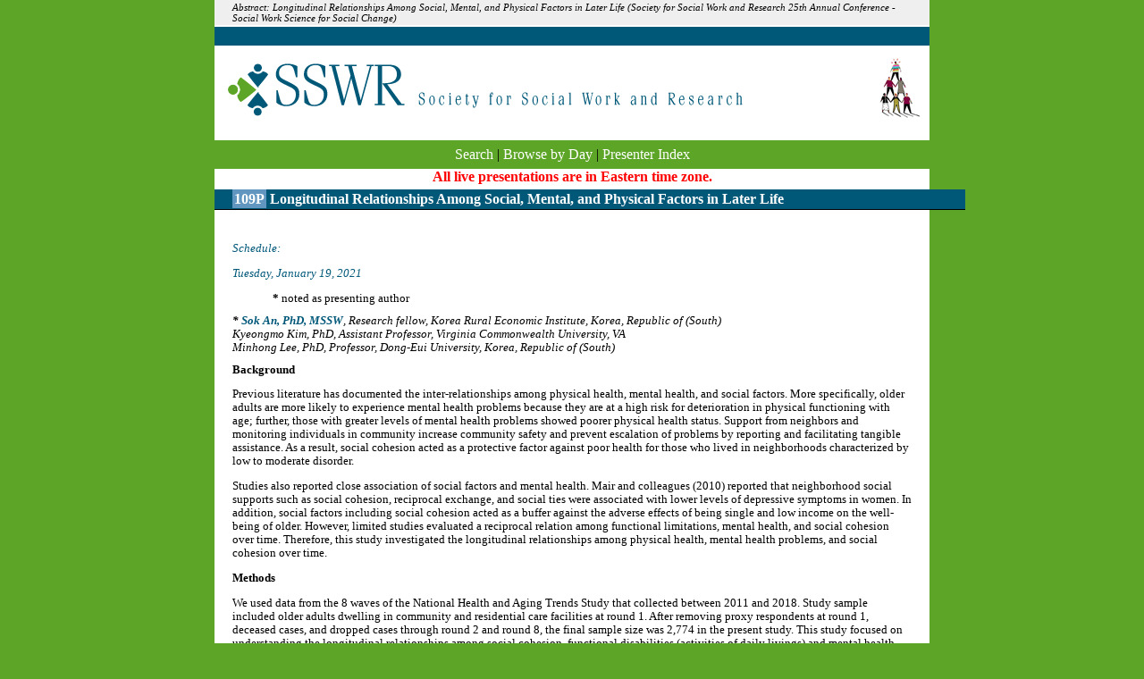

--- FILE ---
content_type: text/html; charset=utf-8
request_url: https://sswr.confex.com/sswr/2021/webprogram/Paper42883.html
body_size: 2554
content:
<html>
	
	<head>
		<link href="stylesheets/webprogram.css" rel="stylesheet" type="text/css">
		<title>Abstract: Longitudinal Relationships Among Social, Mental, and Physical Factors in Later Life (Society for Social Work and Research 25th Annual Conference - Social Work Science for Social Change)</title>
		
	</head>
	
	<body class="paper">
	
		<div class="page">
			
			<a name="top">

			<h1 class="title">Abstract: Longitudinal Relationships Among Social, Mental, and Physical Factors in Later Life (Society for Social Work and Research 25th Annual Conference - Social Work Science for Social Change)</h1>
			
			<div class="banner">
				<a href="http://www.sswr.org/conferences.php" target="_blank"><img src="images/banner.gif" alt="[ Visit Client Website ]" width="100%" height="100%" border="0"></a>
			</div>

			
<div class="navigation">
	<a href="start.html" >Search</a>  
	 | <a href="meeting.html" >Browse by Day</a>
	
	 | <a href="authora.html"
		>Presenter Index</a>
</div>
<div>
<strong style="color: red;">All live presentations are in Eastern time zone.</strong>
</div>
			
			<h2 class="subtitle">
				<span class="number">109P</span>
				Longitudinal Relationships Among Social, Mental, and Physical Factors in Later Life
			</h2>

			<div class="content">
				

	

	<div class="datetime">Schedule:</div>
	<div class="datetime">Tuesday, January 19, 2021</div>
	<div class="location"></div>
	<div class="noted"><b>*</b> noted as presenting author</div>



	
	<div class="paperauthors">
	
		
			<div class="presenter">
				<span class="name">
				<a href="mailto:sokan@utexas.edu">Sok An, PhD, MSSW</a></span>, <span class="affiliation">Research fellow, Korea Rural Economic Institute, Korea, Republic of (South)</span>
			</div>
		
			<div class="author">
				<span class="name">Kyeongmo Kim, PhD</span>, <span class="affiliation">Assistant Professor, Virginia Commonwealth University, VA</span>
			</div>
		
			<div class="author">
				<span class="name">Minhong Lee, PhD</span>, <span class="affiliation">Professor, Dong-Eui University, Korea, Republic of (South)</span>
			</div>
		
	
</div>

	
	<div class="media">
	
</div>

	
	



	<div class="abstract">
		
	<div><strong>Background</strong></p>
<p><strong> </strong>Previous literature has documented the inter-relationships among physical health, mental health, and social factors. More specifically, older adults are more likely to experience mental health problems because they are at a high risk for deterioration in physical functioning with age; further, those with greater levels of mental health problems showed poorer physical health status. Support from neighbors and monitoring individuals in community increase community safety and prevent escalation of problems by reporting and facilitating tangible assistance. As a result, social cohesion acted as a protective factor against poor health for those who lived in neighborhoods characterized by low to moderate disorder.</p>
<p> Studies also reported close association of social factors and mental health. Mair and colleagues (2010) reported that neighborhood social supports such as social cohesion, reciprocal exchange, and social ties were associated with lower levels of depressive symptoms in women. In addition, social factors including social cohesion acted as a buffer against the adverse effects of being single and low income on the well-being of older. However, limited studies evaluated a reciprocal relation among functional limitations, mental health, and social cohesion over time. Therefore, this study investigated the longitudinal relationships among physical health, mental health problems, and social cohesion over time.</p>
<p><strong> </strong></p>
<p><strong>Methods</strong></p>
<p> We used data from the 8 waves of the National Health and Aging Trends Study that collected between 2011 and 2018. Study sample included older adults dwelling in community and residential care facilities at round 1. After removing proxy respondents at round 1, deceased cases, and dropped cases through round 2 and round 8, the final sample size was 2,774 in the present study. This study focused on understanding the longitudinal relationships among social cohesion, functional disabilities (activities of daily livings) and mental health measured with the Patient Health Questionnaire-4 , which is a brief instrument for depression and anxiety. Time-invariant (age, gender, race, education) covariates were included into the final model and controlled at wave 1. We used an autoregressive cross-lagged model to test a reciprocal relation among functional limitations, mental health, and social cohesion over time.</p>
<p> </p>
<p><strong>Results</strong></p>
<p> The model fit for the autoregressive cross-lagged model was good (χ<sup>2</sup> = 1609.33, p&lt;.001; CFI = .952; RMSEA = .05; and SRMR = .07). The results revealed that mental health and functional disability consistently influenced each other through 8waves. Social cohesion consistently influenced mental health status over 8 waves but influenced functional disability only two times. Mental health influenced social cohesion only two times. However, functional disability does not impact social cohesion.</p>
<p> </p>
<p><strong>Conclusions and Implications</strong></p>
<p> As social, mental, and physical factors are closely associated, the relation of those factors need to be considered together. This longitudinal study identified the protective role of social cohesion for mental health in later life. This study also revealed the reciprocal relationship between mental and physical health. Therefore, social cohesion can change mental health problems, which may influence functional disability. Based on the study’s findings, a community-based program that increases social cohesion among older adults can be effective for their mental and physical.</div>


	</div>


		
<div class="footer">	
	
<div class="parents">
	Back to: <a href="Session12319.html">ALL POSTER PRESENTATIONS FOR 2021 VIRTUAL CONFERENCE</a><br>

</div>

	
	<div class="siblings">
	
		
			<a href="Paper43902.html">&lt;&lt; Previous Abstract </a>
		

		|

		
			<a href="Paper41711.html">Next Abstract &gt;&gt;</a>
		
	
</div>


	

</div>


			</div>
			
		</div>
		
	</body>
</html>

	
